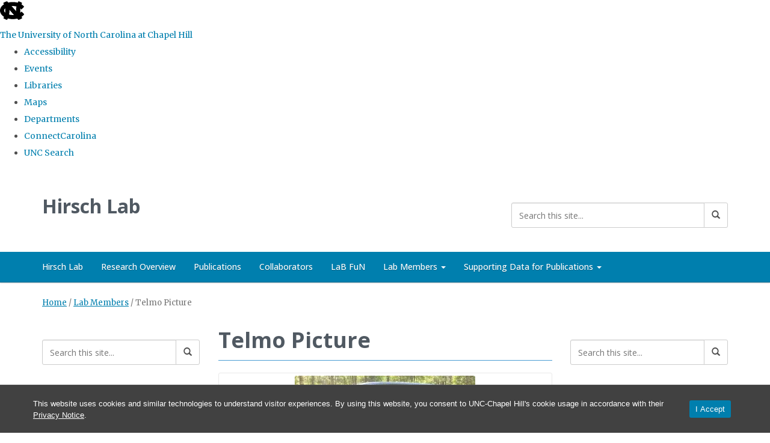

--- FILE ---
content_type: text/css
request_url: https://hirschlab.web.unc.edu/wp-content/themes/heelium/style.css
body_size: -183
content:
/*
Theme Name:         Heelium
Theme URI:          http://web.unc.edu/
Description:        For University-related websites, use this UNC-branded Heelium theme
Version:            2.8.0

Author:             web.unc.edu
Author URI:         http://web.unc.edu/

License:            MIT License
License URI:        http://opensource.org/licenses/MIT
*/